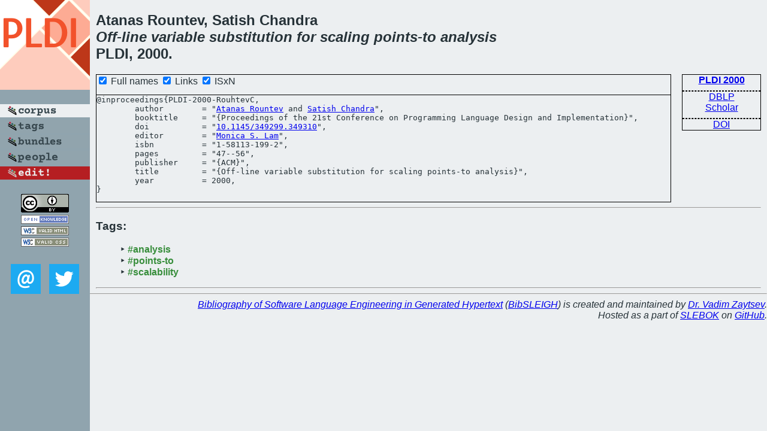

--- FILE ---
content_type: text/html; charset=utf-8
request_url: https://bibtex.github.io/PLDI-2000-RouhtevC.html
body_size: 1617
content:
<!DOCTYPE html>
<html>
<head>
	<meta http-equiv="Content-Type" content="text/html; charset=UTF-8"/>
	<meta name="keywords" content="software linguistics, software language engineering, book of knowledge, glossary, academic publications, scientific research, open knowledge, open science"/>
	<title>BibSLEIGH — Off-line variable substitution for scaling points-to analysis</title>
	<link href="stuff/bib.css" rel="stylesheet" type="text/css"/>
	<link href='http://fonts.googleapis.com/css?family=Exo+2:400,700,400italic,700italic' rel='stylesheet' type='text/css'>
	<script src="stuff/jquery.min.js" type="text/javascript"></script>
</head>
<body>
<div class="left">
	<a href="index.html"><img src="stuff/pldi.png" alt="Off-line variable substitution for scaling points-to analysis" title="Off-line variable substitution for scaling points-to analysis" class="pad"/></a>

	<div class="pad">
		<a href="index.html"><img src="stuff/a-corpus.png" alt="BibSLEIGH corpus" title="All papers in the corpus"/></a><br/>
		<a href="tag/index.html"><img src="stuff/p-tags.png" alt="BibSLEIGH tags" title="All known tags"/></a><br/>
		<a href="bundle/index.html"><img src="stuff/p-bundles.png" alt="BibSLEIGH bundles" title="All selected bundles"/></a><br/>
		<a href="person/index.html"><img src="stuff/p-people.png" alt="BibSLEIGH people" title="All contributors"/></a><br/>
<a href="https://github.com/slebok/bibsleigh/edit/master/corpus/PLT\2000\PLDI-2000\PLDI-2000-RouhtevC.json"><img src="stuff/edit.png" alt="EDIT!" title="EDIT!"/></a>
	</div>
	<a href="http://creativecommons.org/licenses/by/4.0/" title="CC-BY"><img src="stuff/cc-by.png" alt="CC-BY"/></a><br/>
	<a href="http://opendatacommons.org/licenses/by/summary/" title="Open Knowledge"><img src="stuff/open-knowledge.png" alt="Open Knowledge" /></a><br/>
	<a href="http://validator.w3.org/check/referer" title="XHTML 1.0 W3C Rec"><img src="stuff/xhtml.png" alt="XHTML 1.0 W3C Rec" /></a><br/>
	<a href="http://jigsaw.w3.org/css-validator/check/referer" title="CSS 2.1 W3C CanRec"><img src="stuff/css.png" alt="CSS 2.1 W3C CanRec" class="pad" /></a><br/>
	<div class="sm">
		<a href="mailto:vadim@grammarware.net"><img src="stuff/email.png" alt="email" title="Complain!" /></a>
		<a href="https://twitter.com/intent/tweet?screen_name=grammarware"><img src="stuff/twitter.png" alt="twitter" title="Mention!" /></a>
	</div>

</div>
<div class="main">
<h2>Atanas Rountev, Satish Chandra<br/><em><a href="word/off.html">Off</a>-<a href="word/line.html">line</a> <a href="word/variabl.html">variable</a> <a href="word/substitut.html">substitution</a> for <a href="word/scale.html">scaling</a> <a href="word/point.html">points</a>-to <a href="word/analysi.html">analysis</a></em><br/>PLDI, 2000.</h2>
<div class="rbox">
<strong><a href="PLDI-2000.html">PLDI 2000</a></strong><hr/><a href="http://dblp.org/rec/html/conf/pldi/RouhtevC00">DBLP</a><br/>
<a href="https://scholar.google.com/scholar?q=%22Off-line+variable+substitution+for+scaling+points-to+analysis%22">Scholar</a><hr/><a href="http://dx.doi.org/10.1145/349299.349310">DOI</a>
</div>
<div class="pre"><form action="#">
	<input type="checkbox" checked="checked" onClick="$('#booktitle').text(this.checked?'Proceedings of the 21st Conference on Programming Language Design and Implementation':'PLDI');"/> Full names
	<input type="checkbox" checked="checked" onClick="(this.checked)?$('.uri').show():$('.uri').hide();"/> Links
	<input type="checkbox" checked="checked" onClick="(this.checked)?$('#isbn').show():$('#isbn').hide();"/> ISxN
	</form><pre>@inproceedings{PLDI-2000-RouhtevC,
	author        = "<a href="person/Atanas_Rountev.html">Atanas Rountev</a> and <a href="person/Satish_Chandra.html">Satish Chandra</a>",
	booktitle     = "{<span id="booktitle">Proceedings of the 21st Conference on Programming Language Design and Implementation</span>}",
<span class="uri">	doi           = "<a href="http://dx.doi.org/10.1145/349299.349310">10.1145/349299.349310</a>",
</span>	editor        = "<a href="person/Monica_S_Lam.html">Monica S. Lam</a>",
<span id="isbn">	isbn          = "1-58113-199-2",
</span>	pages         = "47--56",
	publisher     = "{ACM}",
	title         = "{Off-line variable substitution for scaling points-to analysis}",
	year          = 2000,
}</pre>
</div>
<hr/>
<h3>Tags:</h3><ul class="tri"><li class="tag"><a href="tag/analysis.html">#analysis</a></li>
<li class="tag"><a href="tag/points-to.html">#points-to</a></li>
<li class="tag"><a href="tag/scalability.html">#scalability</a></li></ul><hr/>
</div>
<hr style="clear:both"/>
<div class="last">
	<em>
		<a href="http://bibtex.github.io">Bibliography of Software Language Engineering in Generated Hypertext</a>
		(<a href="http://github.com/slebok/bibsleigh">BibSLEIGH</a>) is
		created and maintained by <a href="http://grammarware.github.io/">Dr. Vadim Zaytsev</a>.<br/>
		Hosted as a part of <a href="http://slebok.github.io/">SLEBOK</a> on <a href="http://www.github.com/">GitHub</a>.
	</em>
</div>
</body>
</html>